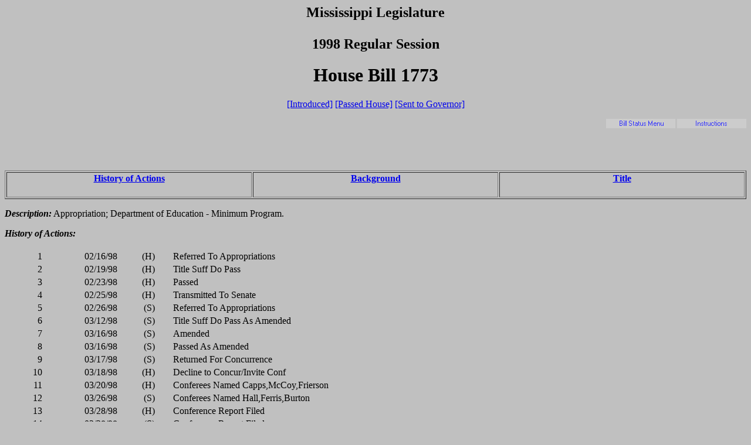

--- FILE ---
content_type: text/html
request_url: https://billstatus.ls.state.ms.us/1998/history/HB/HB1773.htm
body_size: 6908
content:
<HTML><HEAD><TITLE>HB1773 - History of Actions/Background</TITLE></HEAD>
<BODY BGCOLOR="#C0C0C0">
<P><H2 ALIGN="CENTER">Mississippi Legislature<BR></BR>1998 Regular Session</H2></P>
<H1 ALIGN="CENTER">House Bill 1773</H1>
<P ALIGN="CENTER"><A HREF="../../../../documents/1998/HB/1700-1799/HB1773IN.htm">[Introduced]</A> <A HREF="../../../../documents/1998/HB/1700-1799/HB1773PS.htm">[Passed House]</A> <A HREF="../../../../documents/1998/HB/1700-1799/HB1773SG.htm">[Sent to Governor]</A></P>
<P><A HREF="../../misc/histhelp.htm"><IMG SRC="../../misc/help.gif"ALT="Instructions" ALIGN="RIGHT" WIDTH="118" HEIGHT="16"></A>
<A HREF="../../mainmenu.htm"><IMG SRC="../../misc/menu.gif"ALT="Bill Status Menu" ALIGN="RIGHT" WIDTH="118" HEIGHT="16"></A></P>
<P><BR></BR><BR></BR></P>
<TABLE WIDTH="100%" BORDER=1 ALIGN="CENTER"><TR><TD ALIGN="CENTER" VALIGN="BOTTOM" WIDTH="33.3%"><H4><A HREF="#history">History of Actions</A></H4></TD><TD ALIGN="CENTER" VALIGN="BOTTOM" WIDTH="33.3%"><H4><A HREF="#background">Background</A></H4></TD><TD ALIGN="CENTER" VALIGN="BOTTOM" WIDTH="33.3%"><H4><A HREF="#title">Title</A></H4></TD></TR></TABLE>
<P><STRONG><EM>Description:</EM></STRONG>  Appropriation; Department of Education - Minimum Program.</P>
<P><A NAME="history"></A><STRONG><EM>History of Actions:  </EM></STRONG><BR></BR>
<TABLE WIDTH="100%">
<TR><TD WIDTH="5%" ALIGN="RIGHT">1</TD><TD WIDTH="10%" ALIGN="RIGHT">02/16/98</TD><TD WIDTH="5%" ALIGN="RIGHT">(H)</TD><TD WIDTH="2%"></TD><TD WIDTH="78%" ALIGN="LEFT">Referred To Appropriations</TD></TR>
<TR><TD ALIGN="RIGHT">2</TD><TD ALIGN="RIGHT">02/19/98</TD><TD ALIGN="RIGHT">(H)</TD><TD WIDTH="2%"></TD><TD ALIGN="LEFT">Title Suff Do Pass </TD></TR>
<TR><TD ALIGN="RIGHT">3</TD><TD ALIGN="RIGHT">02/23/98</TD><TD ALIGN="RIGHT">(H)</TD><TD WIDTH="2%"></TD><TD ALIGN="LEFT">Passed </TD></TR>
<TR><TD ALIGN="RIGHT">4</TD><TD ALIGN="RIGHT">02/25/98</TD><TD ALIGN="RIGHT">(H)</TD><TD WIDTH="2%"></TD><TD ALIGN="LEFT">Transmitted To Senate </TD></TR>
<TR><TD ALIGN="RIGHT">5</TD><TD ALIGN="RIGHT">02/26/98</TD><TD ALIGN="RIGHT">(S)</TD><TD WIDTH="2%"></TD><TD ALIGN="LEFT">Referred To Appropriations</TD></TR>
<TR><TD ALIGN="RIGHT">6</TD><TD ALIGN="RIGHT">03/12/98</TD><TD ALIGN="RIGHT">(S)</TD><TD WIDTH="2%"></TD><TD ALIGN="LEFT">Title Suff Do Pass As Amended </TD></TR>
<TR><TD ALIGN="RIGHT">7</TD><TD ALIGN="RIGHT">03/16/98</TD><TD ALIGN="RIGHT">(S)</TD><TD WIDTH="2%"></TD><TD ALIGN="LEFT">Amended </TD></TR>
<TR><TD ALIGN="RIGHT">8</TD><TD ALIGN="RIGHT">03/16/98</TD><TD ALIGN="RIGHT">(S)</TD><TD WIDTH="2%"></TD><TD ALIGN="LEFT">Passed As Amended</TD></TR>
<TR><TD ALIGN="RIGHT">9</TD><TD ALIGN="RIGHT">03/17/98</TD><TD ALIGN="RIGHT">(S)</TD><TD WIDTH="2%"></TD><TD ALIGN="LEFT">Returned For Concurrence </TD></TR>
<TR><TD ALIGN="RIGHT">10</TD><TD ALIGN="RIGHT">03/18/98</TD><TD ALIGN="RIGHT">(H)</TD><TD WIDTH="2%"></TD><TD ALIGN="LEFT">Decline to Concur/Invite Conf </TD></TR>
<TR><TD ALIGN="RIGHT">11</TD><TD ALIGN="RIGHT">03/20/98</TD><TD ALIGN="RIGHT">(H)</TD><TD WIDTH="2%"></TD><TD ALIGN="LEFT">Conferees Named Capps,McCoy,Frierson</TD></TR>
<TR><TD ALIGN="RIGHT">12</TD><TD ALIGN="RIGHT">03/26/98</TD><TD ALIGN="RIGHT">(S)</TD><TD WIDTH="2%"></TD><TD ALIGN="LEFT">Conferees Named Hall,Ferris,Burton</TD></TR>
<TR><TD ALIGN="RIGHT">13</TD><TD ALIGN="RIGHT">03/28/98</TD><TD ALIGN="RIGHT">(H)</TD><TD WIDTH="2%"></TD><TD ALIGN="LEFT">Conference Report Filed </TD></TR>
<TR><TD ALIGN="RIGHT">14</TD><TD ALIGN="RIGHT">03/28/98</TD><TD ALIGN="RIGHT">(S)</TD><TD WIDTH="2%"></TD><TD ALIGN="LEFT">Conference Report Filed </TD></TR>
<TR><TD ALIGN="RIGHT">15</TD><TD ALIGN="RIGHT">03/29/98</TD><TD ALIGN="RIGHT">(H)</TD><TD WIDTH="2%"></TD><TD ALIGN="LEFT">Conference Report Adopted </TD></TR>
<TR><TD ALIGN="RIGHT">16</TD><TD ALIGN="RIGHT">03/30/98</TD><TD ALIGN="RIGHT">(S)</TD><TD WIDTH="2%"></TD><TD ALIGN="LEFT">Conference Report Adopted </TD></TR>
<TR><TD ALIGN="RIGHT">17</TD><TD ALIGN="RIGHT">04/02/98</TD><TD ALIGN="RIGHT">(H)</TD><TD WIDTH="2%"></TD><TD ALIGN="LEFT">Enrolled Bill Signed </TD></TR>
<TR><TD ALIGN="RIGHT">18</TD><TD ALIGN="RIGHT">04/03/98</TD><TD ALIGN="RIGHT">(S)</TD><TD WIDTH="2%"></TD><TD ALIGN="LEFT">Enrolled Bill Signed </TD></TR>
<TR><TD ALIGN="RIGHT">19</TD><TD ALIGN="RIGHT">04/03/98</TD><TD ALIGN="RIGHT"></TD><TD WIDTH="2%"></TD><TD ALIGN="LEFT">Due From Governor 04/21/98</TD></TR>
<TR><TD ALIGN="RIGHT">20</TD><TD ALIGN="RIGHT">04/14/98</TD><TD ALIGN="RIGHT"></TD><TD WIDTH="2%"></TD><TD ALIGN="LEFT">Approved by Governor </TD></TR>
</TABLE></P>
<P><A NAME="background"></A><STRONG><EM>Background Information:</EM></STRONG><BR></BR>
<TABLE WIDTH="100%">
<TR><TD WIDTH="25%" ALIGN="RIGHT"><U><EM>Effective date</EM></U></TD><TD WIDTH="2%"></TD><TD WIDTH="73%" ALIGN="LEFT">July 1, 1998</TD></TR>
<TR><TD WIDTH="25%" ALIGN="RIGHT"><U><EM>Disposition</EM></U></TD><TD WIDTH="2%"></TD><TD WIDTH="73%" ALIGN="LEFT">Law</TD></TR>
<TR><TD WIDTH="25%" ALIGN="RIGHT"><U><EM>Deadline</EM></U></TD><TD WIDTH="2%"></TD><TD WIDTH="73%" ALIGN="LEFT">Revenue/Appropriation</TD></TR>
<TR><TD WIDTH="25%" ALIGN="RIGHT"><U><EM>Revenue</EM></U></TD><TD WIDTH="2%"></TD><TD WIDTH="73%" ALIGN="LEFT">No</TD></TR>
<TR><TD WIDTH="25%" ALIGN="RIGHT"><U><EM>3/5ths vote required</EM></U></TD><TD WIDTH="2%"></TD><TD WIDTH="73%" ALIGN="LEFT">No</TD></TR>
<TR><TD WIDTH="25%" ALIGN="RIGHT"><U><EM>Chapter number</EM></U></TD><TD WIDTH="2%"></TD><TD WIDTH="73%" ALIGN="LEFT">134</TD></TR>
</TABLE></P>
<P><STRONG><EM>House Committee:</EM></STRONG><BR></BR><UL>
<LI><A HREF="../../House_cmtes/AP.htm">Appropriations</A></LI>
</UL></P>
<P><STRONG><EM>Senate Committee:</EM></STRONG><BR></BR><UL>
<LI><A HREF="../../Senate_cmtes/AP.htm">Appropriations</A></LI>
</UL></P>
<P><STRONG><EM>Principal Author:  </EM></STRONG><A HREF="../../House_authors/McCoy.htm">McCoy</A></P>
<P><STRONG><EM>Additional Authors:  </EM></STRONG><A HREF="../../House_authors/Scott_(17th).htm">Scott (17th)</A>, <A HREF="../../House_authors/Barnett_(92nd).htm">Barnett (92nd)</A>, <A HREF="../../House_authors/Frierson.htm">Frierson</A>, <A HREF="../../House_authors/Livingston.htm">Livingston</A>, <A HREF="../../House_authors/McInnis.htm">McInnis</A>, <A HREF="../../House_authors/Peranich.htm">Peranich</A>, <A HREF="../../House_authors/Read.htm">Read</A>, <A HREF="../../House_authors/Vince.htm">Vince</A></P>
<P><A NAME="title"></A><STRONG><EM>Title:</EM></STRONG>  AN ACT MAKING AN APPROPRIATION TO THE STATE DEPARTMENT OF EDUCATION FOR THE SUPPORT AND MAINTENANCE OF THE COMMON SCHOOLS OF MISSISSIPPI, FOR THE MINIMUM EDUCATION PROGRAM AND FOR THE EDUCATION OF HOSPITALIZED AND EXCEPTIONAL CHILDREN FOR THE FISCAL YEAR 1999.</P>
<HR>
<H4 ALIGN="CENTER">Information pertaining to this measure was last updated on 05/05/98 at 08:46.</H4>
<P><BR></BR>End Of Document</P>
<P>1998/History/HB\HB1773.htm</P></BODY></HTML>
